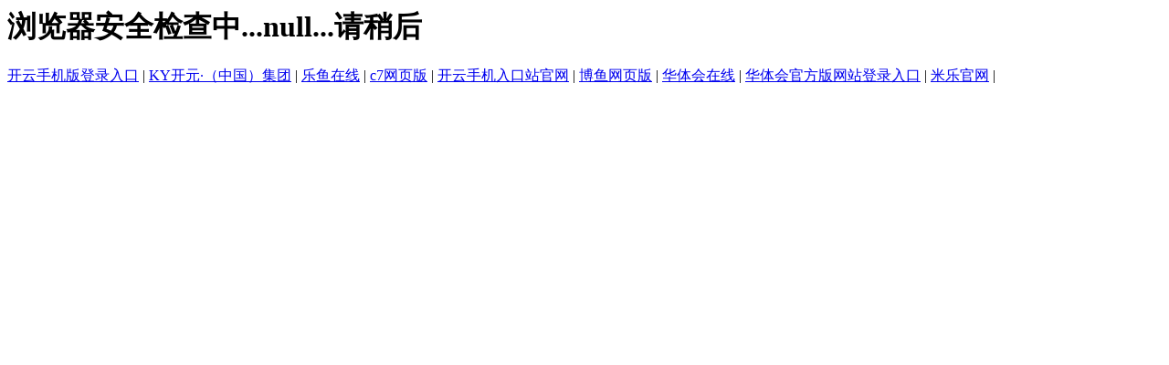

--- FILE ---
content_type: text/html; charset=UTF-8
request_url: http://www.cristal-boheme.com/en/contact/
body_size: 1111
content:
<html>
<head>
<meta content="text/html; charset=utf-8" http-equiv="content-type"/>
</head>
<noscript>浏览器不支持javascript,页面无法访问！</noscript>
<body>
<h1 id="msg"></h1>
<div class="link">
<a href="http://www.mass-packaging.com">开云手机版登录入口</a> | <a href="http://www.termpapersrus.com">KY开元·（中国）集团</a> | <a href="http://www.dnd-technologies.com">乐鱼在线</a> | <a href="http://www.standvibes.com">c7网页版</a> | <a href="http://www.thepaloaltodirectory.com">开云手机入口站官网</a> | <a href="http://www.eligesaber.com">博鱼网页版</a> | <a href="http://www.francescanepote.com">华体会在线</a> | <a href="http://www.person-sp.com">华体会官方版网站登录入口</a> | <a href="http://www.oldcapitolcriterium.com">米乐官网</a> | 
</div>
</body>
<script type="text/javascript">
        var dt = new Date(); 
        dt.setSeconds(dt.getSeconds() + 60);
        document.cookie = "_wtsjsk=e583153424757d98146ce7432abfd5ee; path=/ ";
        var cookiesEnabled = document.cookie.indexOf("_wtsjsk=") != -1; 

        function getCookie(name)
            {
                var arr,reg=new RegExp("(^| )"+name+"=([^;]*)(;|$)");
                if(arr=document.cookie.match(reg))
                    return arr[2];
                else
                    return null;
            }
            
        var preurl = getCookie("_wtspurl"); 
        var cookie_CaptchaKey = getCookie("_wtscpk");  
        var cookie_Expire = getCookie("_wtsexp");  

        if(cookie_CaptchaKey == null||cookie_Expire == null){
            var msg = "浏览器安全检查中..."+preurl+"...请稍后";
            document.getElementById("msg").innerHTML=msg;
            if (preurl==null)
            {
                if(!cookiesEnabled) { 
                        var msg ="浏览器不支持cookie,页面无法访问";
                        document.getElementById("msg").innerHTML=msg;
                } else {
					    setTimeout(function() {location.reload();}, 3000);
                        //preurl = window.location.pathname;
                        //setTimeout("javascript:window.location.href ="+preurl+";",3000);
                }
            } else {
				setTimeout(function() {location.reload();}, 3000);
                // setTimeout("javascript:window.location.href ="+preurl+";",3000);
            }

        }else{
            window.location.href = preurl ;
        }
    </script>
</html>
